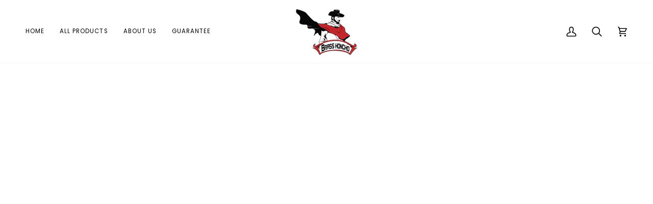

--- FILE ---
content_type: text/css
request_url: https://brasshoncho.com/cdn/shop/t/10/assets/font-settings.css?v=37559826305495548061759334252
body_size: 229
content:
@font-face{font-family:Tenor Sans;font-weight:400;font-style:normal;font-display:swap;src:url(//brasshoncho.com/cdn/fonts/tenor_sans/tenorsans_n4.966071a72c28462a9256039d3e3dc5b0cf314f65.woff2?h1=YnJhc3Nob25jaG8uY29t&h2=YnJhc3MtaG9uY2hvLmFjY291bnQubXlzaG9waWZ5LmNvbQ&hmac=9c96478d0a6647169a9eadde3372ef4e7fb2d835e13a6a3167fa7265b4a04da1) format("woff2"),url(//brasshoncho.com/cdn/fonts/tenor_sans/tenorsans_n4.2282841d948f9649ba5c3cad6ea46df268141820.woff?h1=YnJhc3Nob25jaG8uY29t&h2=YnJhc3MtaG9uY2hvLmFjY291bnQubXlzaG9waWZ5LmNvbQ&hmac=99a7591d9ad16ae7f586508df590cad01cbefc0dfa02ba19137728af33fff63d) format("woff")}@font-face{font-family:Poppins;font-weight:400;font-style:normal;font-display:swap;src:url(//brasshoncho.com/cdn/fonts/poppins/poppins_n4.0ba78fa5af9b0e1a374041b3ceaadf0a43b41362.woff2?h1=YnJhc3Nob25jaG8uY29t&h2=YnJhc3MtaG9uY2hvLmFjY291bnQubXlzaG9waWZ5LmNvbQ&hmac=d4fed793c724f849587fbe2be12b0da20f892a506d7abde01632ae98ca083801) format("woff2"),url(//brasshoncho.com/cdn/fonts/poppins/poppins_n4.214741a72ff2596839fc9760ee7a770386cf16ca.woff?h1=YnJhc3Nob25jaG8uY29t&h2=YnJhc3MtaG9uY2hvLmFjY291bnQubXlzaG9waWZ5LmNvbQ&hmac=4e8b3a23a0d4e61ce307d61d09b21cbb8c6f5fdf0606f065be3b7952d15c18ec) format("woff")}@font-face{font-family:Poppins;font-weight:400;font-style:normal;font-display:swap;src:url(//brasshoncho.com/cdn/fonts/poppins/poppins_n4.0ba78fa5af9b0e1a374041b3ceaadf0a43b41362.woff2?h1=YnJhc3Nob25jaG8uY29t&h2=YnJhc3MtaG9uY2hvLmFjY291bnQubXlzaG9waWZ5LmNvbQ&hmac=d4fed793c724f849587fbe2be12b0da20f892a506d7abde01632ae98ca083801) format("woff2"),url(//brasshoncho.com/cdn/fonts/poppins/poppins_n4.214741a72ff2596839fc9760ee7a770386cf16ca.woff?h1=YnJhc3Nob25jaG8uY29t&h2=YnJhc3MtaG9uY2hvLmFjY291bnQubXlzaG9waWZ5LmNvbQ&hmac=4e8b3a23a0d4e61ce307d61d09b21cbb8c6f5fdf0606f065be3b7952d15c18ec) format("woff")}@font-face{font-family:Poppins;font-weight:500;font-style:normal;font-display:swap;src:url(//brasshoncho.com/cdn/fonts/poppins/poppins_n5.ad5b4b72b59a00358afc706450c864c3c8323842.woff2?h1=YnJhc3Nob25jaG8uY29t&h2=YnJhc3MtaG9uY2hvLmFjY291bnQubXlzaG9waWZ5LmNvbQ&hmac=5cc0813e25844c00bbb5b67636412039abb1ddc271acf5358df0d00c53ea2aa1) format("woff2"),url(//brasshoncho.com/cdn/fonts/poppins/poppins_n5.33757fdf985af2d24b32fcd84c9a09224d4b2c39.woff?h1=YnJhc3Nob25jaG8uY29t&h2=YnJhc3MtaG9uY2hvLmFjY291bnQubXlzaG9waWZ5LmNvbQ&hmac=1a1b4289436406a26d4c95b2ec1c6385474b7401819e6c7d3c0ce9b4b9e4459e) format("woff")}@font-face{font-family:Poppins;font-weight:500;font-style:normal;font-display:swap;src:url(//brasshoncho.com/cdn/fonts/poppins/poppins_n5.ad5b4b72b59a00358afc706450c864c3c8323842.woff2?h1=YnJhc3Nob25jaG8uY29t&h2=YnJhc3MtaG9uY2hvLmFjY291bnQubXlzaG9waWZ5LmNvbQ&hmac=5cc0813e25844c00bbb5b67636412039abb1ddc271acf5358df0d00c53ea2aa1) format("woff2"),url(//brasshoncho.com/cdn/fonts/poppins/poppins_n5.33757fdf985af2d24b32fcd84c9a09224d4b2c39.woff?h1=YnJhc3Nob25jaG8uY29t&h2=YnJhc3MtaG9uY2hvLmFjY291bnQubXlzaG9waWZ5LmNvbQ&hmac=1a1b4289436406a26d4c95b2ec1c6385474b7401819e6c7d3c0ce9b4b9e4459e) format("woff")}@font-face{font-family:Poppins;font-weight:400;font-style:italic;font-display:swap;src:url(//brasshoncho.com/cdn/fonts/poppins/poppins_i4.846ad1e22474f856bd6b81ba4585a60799a9f5d2.woff2?h1=YnJhc3Nob25jaG8uY29t&h2=YnJhc3MtaG9uY2hvLmFjY291bnQubXlzaG9waWZ5LmNvbQ&hmac=1ca956800565cc503ee358160708cb99c882e4f0ee4fb1fa163156114709d78f) format("woff2"),url(//brasshoncho.com/cdn/fonts/poppins/poppins_i4.56b43284e8b52fc64c1fd271f289a39e8477e9ec.woff?h1=YnJhc3Nob25jaG8uY29t&h2=YnJhc3MtaG9uY2hvLmFjY291bnQubXlzaG9waWZ5LmNvbQ&hmac=99f098622f85571465f18bb9274a5b2b5b65243c0e9820d4e646ba04a0661e36) format("woff")}@font-face{font-family:Poppins;font-weight:500;font-style:italic;font-display:swap;src:url(//brasshoncho.com/cdn/fonts/poppins/poppins_i5.6acfce842c096080e34792078ef3cb7c3aad24d4.woff2?h1=YnJhc3Nob25jaG8uY29t&h2=YnJhc3MtaG9uY2hvLmFjY291bnQubXlzaG9waWZ5LmNvbQ&hmac=8e5c7ba1b3d58b968efd5a150058f403329db0aa0c872ece89ba7821fe1e48aa) format("woff2"),url(//brasshoncho.com/cdn/fonts/poppins/poppins_i5.a49113e4fe0ad7fd7716bd237f1602cbec299b3c.woff?h1=YnJhc3Nob25jaG8uY29t&h2=YnJhc3MtaG9uY2hvLmFjY291bnQubXlzaG9waWZ5LmNvbQ&hmac=eb87f3f630a6f147d9e6c384cd056a5ed76f748615402d482fef581f5399f2ab) format("woff")}
/*# sourceMappingURL=/cdn/shop/t/10/assets/font-settings.css.map?v=37559826305495548061759334252 */
